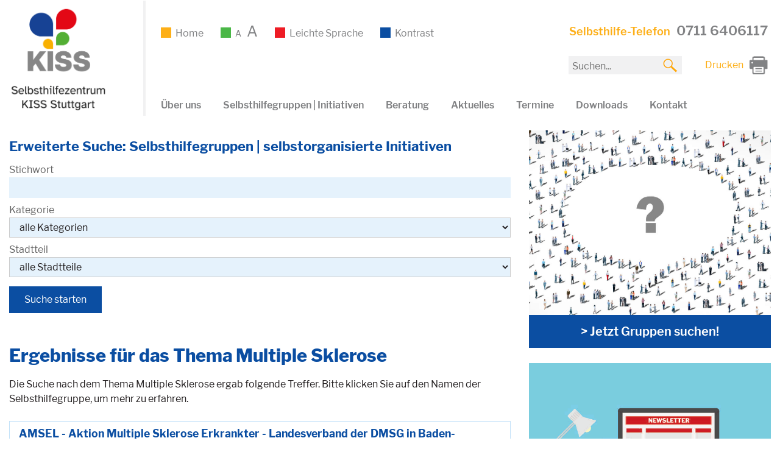

--- FILE ---
content_type: text/html; charset=UTF-8
request_url: https://www.kiss-stuttgart.de/selbsthilfegruppen-initiativen/themen/multiple-sklerose/
body_size: 12889
content:
<!DOCTYPE html>
<html lang="de">
<head>
<meta charset="UTF-8">
<meta name="viewport" content="width=device-width, initial-scale=1">
<link rel="profile" href="http://gmpg.org/xfn/11">
<link rel="pingback" href="https://www.kiss-stuttgart.de/xmlrpc.php">

<meta name='robots' content='index, max-image-preview:large, index,follow' />
<title>Selbsthilfegruppen Thema Multiple Sklerose | Stuttgart</title><meta name="description" content="Selbstgruppen zum Thema Multiple Sklerose in Stuttgart. Ein Service von KISS Stuttgart.">
	<!-- This site is optimized with the Yoast SEO plugin v26.7 - https://yoast.com/wordpress/plugins/seo/ -->
	<title>Seite wurde nicht gefunden. - KISS Stuttgart</title>
	<meta property="og:locale" content="de_DE" />
	<meta property="og:title" content="Seite wurde nicht gefunden. - KISS Stuttgart" />
	<meta property="og:site_name" content="KISS Stuttgart" />
	<script type="application/ld+json" class="yoast-schema-graph">{"@context":"https://schema.org","@graph":[{"@type":"WebSite","@id":"https://www.kiss-stuttgart.de/#website","url":"https://www.kiss-stuttgart.de/","name":"KISS Stuttgart","description":"Selbsthilfezentrum","potentialAction":[{"@type":"SearchAction","target":{"@type":"EntryPoint","urlTemplate":"https://www.kiss-stuttgart.de/?s={search_term_string}"},"query-input":{"@type":"PropertyValueSpecification","valueRequired":true,"valueName":"search_term_string"}}],"inLanguage":"de"}]}</script>
	<!-- / Yoast SEO plugin. -->


<link rel="alternate" type="application/rss+xml" title="KISS Stuttgart &raquo; Feed" href="https://www.kiss-stuttgart.de/feed/" />
<link rel="alternate" type="application/rss+xml" title="KISS Stuttgart &raquo; Kommentar-Feed" href="https://www.kiss-stuttgart.de/comments/feed/" />
<style id='wp-img-auto-sizes-contain-inline-css' type='text/css'>
img:is([sizes=auto i],[sizes^="auto," i]){contain-intrinsic-size:3000px 1500px}
/*# sourceURL=wp-img-auto-sizes-contain-inline-css */
</style>
<link rel='stylesheet' id='layerslider-css' href='https://www.kiss-stuttgart.de/wp-content/plugins/LayerSlider/assets/static/layerslider/css/layerslider.css?ver=8.1.2' type='text/css' media='all' />
<style id='wp-emoji-styles-inline-css' type='text/css'>

	img.wp-smiley, img.emoji {
		display: inline !important;
		border: none !important;
		box-shadow: none !important;
		height: 1em !important;
		width: 1em !important;
		margin: 0 0.07em !important;
		vertical-align: -0.1em !important;
		background: none !important;
		padding: 0 !important;
	}
/*# sourceURL=wp-emoji-styles-inline-css */
</style>
<style id='wp-block-library-inline-css' type='text/css'>
:root{--wp-block-synced-color:#7a00df;--wp-block-synced-color--rgb:122,0,223;--wp-bound-block-color:var(--wp-block-synced-color);--wp-editor-canvas-background:#ddd;--wp-admin-theme-color:#007cba;--wp-admin-theme-color--rgb:0,124,186;--wp-admin-theme-color-darker-10:#006ba1;--wp-admin-theme-color-darker-10--rgb:0,107,160.5;--wp-admin-theme-color-darker-20:#005a87;--wp-admin-theme-color-darker-20--rgb:0,90,135;--wp-admin-border-width-focus:2px}@media (min-resolution:192dpi){:root{--wp-admin-border-width-focus:1.5px}}.wp-element-button{cursor:pointer}:root .has-very-light-gray-background-color{background-color:#eee}:root .has-very-dark-gray-background-color{background-color:#313131}:root .has-very-light-gray-color{color:#eee}:root .has-very-dark-gray-color{color:#313131}:root .has-vivid-green-cyan-to-vivid-cyan-blue-gradient-background{background:linear-gradient(135deg,#00d084,#0693e3)}:root .has-purple-crush-gradient-background{background:linear-gradient(135deg,#34e2e4,#4721fb 50%,#ab1dfe)}:root .has-hazy-dawn-gradient-background{background:linear-gradient(135deg,#faaca8,#dad0ec)}:root .has-subdued-olive-gradient-background{background:linear-gradient(135deg,#fafae1,#67a671)}:root .has-atomic-cream-gradient-background{background:linear-gradient(135deg,#fdd79a,#004a59)}:root .has-nightshade-gradient-background{background:linear-gradient(135deg,#330968,#31cdcf)}:root .has-midnight-gradient-background{background:linear-gradient(135deg,#020381,#2874fc)}:root{--wp--preset--font-size--normal:16px;--wp--preset--font-size--huge:42px}.has-regular-font-size{font-size:1em}.has-larger-font-size{font-size:2.625em}.has-normal-font-size{font-size:var(--wp--preset--font-size--normal)}.has-huge-font-size{font-size:var(--wp--preset--font-size--huge)}.has-text-align-center{text-align:center}.has-text-align-left{text-align:left}.has-text-align-right{text-align:right}.has-fit-text{white-space:nowrap!important}#end-resizable-editor-section{display:none}.aligncenter{clear:both}.items-justified-left{justify-content:flex-start}.items-justified-center{justify-content:center}.items-justified-right{justify-content:flex-end}.items-justified-space-between{justify-content:space-between}.screen-reader-text{border:0;clip-path:inset(50%);height:1px;margin:-1px;overflow:hidden;padding:0;position:absolute;width:1px;word-wrap:normal!important}.screen-reader-text:focus{background-color:#ddd;clip-path:none;color:#444;display:block;font-size:1em;height:auto;left:5px;line-height:normal;padding:15px 23px 14px;text-decoration:none;top:5px;width:auto;z-index:100000}html :where(.has-border-color){border-style:solid}html :where([style*=border-top-color]){border-top-style:solid}html :where([style*=border-right-color]){border-right-style:solid}html :where([style*=border-bottom-color]){border-bottom-style:solid}html :where([style*=border-left-color]){border-left-style:solid}html :where([style*=border-width]){border-style:solid}html :where([style*=border-top-width]){border-top-style:solid}html :where([style*=border-right-width]){border-right-style:solid}html :where([style*=border-bottom-width]){border-bottom-style:solid}html :where([style*=border-left-width]){border-left-style:solid}html :where(img[class*=wp-image-]){height:auto;max-width:100%}:where(figure){margin:0 0 1em}html :where(.is-position-sticky){--wp-admin--admin-bar--position-offset:var(--wp-admin--admin-bar--height,0px)}@media screen and (max-width:600px){html :where(.is-position-sticky){--wp-admin--admin-bar--position-offset:0px}}

/*# sourceURL=wp-block-library-inline-css */
</style><style id='global-styles-inline-css' type='text/css'>
:root{--wp--preset--aspect-ratio--square: 1;--wp--preset--aspect-ratio--4-3: 4/3;--wp--preset--aspect-ratio--3-4: 3/4;--wp--preset--aspect-ratio--3-2: 3/2;--wp--preset--aspect-ratio--2-3: 2/3;--wp--preset--aspect-ratio--16-9: 16/9;--wp--preset--aspect-ratio--9-16: 9/16;--wp--preset--color--black: #000000;--wp--preset--color--cyan-bluish-gray: #abb8c3;--wp--preset--color--white: #ffffff;--wp--preset--color--pale-pink: #f78da7;--wp--preset--color--vivid-red: #cf2e2e;--wp--preset--color--luminous-vivid-orange: #ff6900;--wp--preset--color--luminous-vivid-amber: #fcb900;--wp--preset--color--light-green-cyan: #7bdcb5;--wp--preset--color--vivid-green-cyan: #00d084;--wp--preset--color--pale-cyan-blue: #8ed1fc;--wp--preset--color--vivid-cyan-blue: #0693e3;--wp--preset--color--vivid-purple: #9b51e0;--wp--preset--gradient--vivid-cyan-blue-to-vivid-purple: linear-gradient(135deg,rgb(6,147,227) 0%,rgb(155,81,224) 100%);--wp--preset--gradient--light-green-cyan-to-vivid-green-cyan: linear-gradient(135deg,rgb(122,220,180) 0%,rgb(0,208,130) 100%);--wp--preset--gradient--luminous-vivid-amber-to-luminous-vivid-orange: linear-gradient(135deg,rgb(252,185,0) 0%,rgb(255,105,0) 100%);--wp--preset--gradient--luminous-vivid-orange-to-vivid-red: linear-gradient(135deg,rgb(255,105,0) 0%,rgb(207,46,46) 100%);--wp--preset--gradient--very-light-gray-to-cyan-bluish-gray: linear-gradient(135deg,rgb(238,238,238) 0%,rgb(169,184,195) 100%);--wp--preset--gradient--cool-to-warm-spectrum: linear-gradient(135deg,rgb(74,234,220) 0%,rgb(151,120,209) 20%,rgb(207,42,186) 40%,rgb(238,44,130) 60%,rgb(251,105,98) 80%,rgb(254,248,76) 100%);--wp--preset--gradient--blush-light-purple: linear-gradient(135deg,rgb(255,206,236) 0%,rgb(152,150,240) 100%);--wp--preset--gradient--blush-bordeaux: linear-gradient(135deg,rgb(254,205,165) 0%,rgb(254,45,45) 50%,rgb(107,0,62) 100%);--wp--preset--gradient--luminous-dusk: linear-gradient(135deg,rgb(255,203,112) 0%,rgb(199,81,192) 50%,rgb(65,88,208) 100%);--wp--preset--gradient--pale-ocean: linear-gradient(135deg,rgb(255,245,203) 0%,rgb(182,227,212) 50%,rgb(51,167,181) 100%);--wp--preset--gradient--electric-grass: linear-gradient(135deg,rgb(202,248,128) 0%,rgb(113,206,126) 100%);--wp--preset--gradient--midnight: linear-gradient(135deg,rgb(2,3,129) 0%,rgb(40,116,252) 100%);--wp--preset--font-size--small: 13px;--wp--preset--font-size--medium: 20px;--wp--preset--font-size--large: 36px;--wp--preset--font-size--x-large: 42px;--wp--preset--spacing--20: 0.44rem;--wp--preset--spacing--30: 0.67rem;--wp--preset--spacing--40: 1rem;--wp--preset--spacing--50: 1.5rem;--wp--preset--spacing--60: 2.25rem;--wp--preset--spacing--70: 3.38rem;--wp--preset--spacing--80: 5.06rem;--wp--preset--shadow--natural: 6px 6px 9px rgba(0, 0, 0, 0.2);--wp--preset--shadow--deep: 12px 12px 50px rgba(0, 0, 0, 0.4);--wp--preset--shadow--sharp: 6px 6px 0px rgba(0, 0, 0, 0.2);--wp--preset--shadow--outlined: 6px 6px 0px -3px rgb(255, 255, 255), 6px 6px rgb(0, 0, 0);--wp--preset--shadow--crisp: 6px 6px 0px rgb(0, 0, 0);}:where(.is-layout-flex){gap: 0.5em;}:where(.is-layout-grid){gap: 0.5em;}body .is-layout-flex{display: flex;}.is-layout-flex{flex-wrap: wrap;align-items: center;}.is-layout-flex > :is(*, div){margin: 0;}body .is-layout-grid{display: grid;}.is-layout-grid > :is(*, div){margin: 0;}:where(.wp-block-columns.is-layout-flex){gap: 2em;}:where(.wp-block-columns.is-layout-grid){gap: 2em;}:where(.wp-block-post-template.is-layout-flex){gap: 1.25em;}:where(.wp-block-post-template.is-layout-grid){gap: 1.25em;}.has-black-color{color: var(--wp--preset--color--black) !important;}.has-cyan-bluish-gray-color{color: var(--wp--preset--color--cyan-bluish-gray) !important;}.has-white-color{color: var(--wp--preset--color--white) !important;}.has-pale-pink-color{color: var(--wp--preset--color--pale-pink) !important;}.has-vivid-red-color{color: var(--wp--preset--color--vivid-red) !important;}.has-luminous-vivid-orange-color{color: var(--wp--preset--color--luminous-vivid-orange) !important;}.has-luminous-vivid-amber-color{color: var(--wp--preset--color--luminous-vivid-amber) !important;}.has-light-green-cyan-color{color: var(--wp--preset--color--light-green-cyan) !important;}.has-vivid-green-cyan-color{color: var(--wp--preset--color--vivid-green-cyan) !important;}.has-pale-cyan-blue-color{color: var(--wp--preset--color--pale-cyan-blue) !important;}.has-vivid-cyan-blue-color{color: var(--wp--preset--color--vivid-cyan-blue) !important;}.has-vivid-purple-color{color: var(--wp--preset--color--vivid-purple) !important;}.has-black-background-color{background-color: var(--wp--preset--color--black) !important;}.has-cyan-bluish-gray-background-color{background-color: var(--wp--preset--color--cyan-bluish-gray) !important;}.has-white-background-color{background-color: var(--wp--preset--color--white) !important;}.has-pale-pink-background-color{background-color: var(--wp--preset--color--pale-pink) !important;}.has-vivid-red-background-color{background-color: var(--wp--preset--color--vivid-red) !important;}.has-luminous-vivid-orange-background-color{background-color: var(--wp--preset--color--luminous-vivid-orange) !important;}.has-luminous-vivid-amber-background-color{background-color: var(--wp--preset--color--luminous-vivid-amber) !important;}.has-light-green-cyan-background-color{background-color: var(--wp--preset--color--light-green-cyan) !important;}.has-vivid-green-cyan-background-color{background-color: var(--wp--preset--color--vivid-green-cyan) !important;}.has-pale-cyan-blue-background-color{background-color: var(--wp--preset--color--pale-cyan-blue) !important;}.has-vivid-cyan-blue-background-color{background-color: var(--wp--preset--color--vivid-cyan-blue) !important;}.has-vivid-purple-background-color{background-color: var(--wp--preset--color--vivid-purple) !important;}.has-black-border-color{border-color: var(--wp--preset--color--black) !important;}.has-cyan-bluish-gray-border-color{border-color: var(--wp--preset--color--cyan-bluish-gray) !important;}.has-white-border-color{border-color: var(--wp--preset--color--white) !important;}.has-pale-pink-border-color{border-color: var(--wp--preset--color--pale-pink) !important;}.has-vivid-red-border-color{border-color: var(--wp--preset--color--vivid-red) !important;}.has-luminous-vivid-orange-border-color{border-color: var(--wp--preset--color--luminous-vivid-orange) !important;}.has-luminous-vivid-amber-border-color{border-color: var(--wp--preset--color--luminous-vivid-amber) !important;}.has-light-green-cyan-border-color{border-color: var(--wp--preset--color--light-green-cyan) !important;}.has-vivid-green-cyan-border-color{border-color: var(--wp--preset--color--vivid-green-cyan) !important;}.has-pale-cyan-blue-border-color{border-color: var(--wp--preset--color--pale-cyan-blue) !important;}.has-vivid-cyan-blue-border-color{border-color: var(--wp--preset--color--vivid-cyan-blue) !important;}.has-vivid-purple-border-color{border-color: var(--wp--preset--color--vivid-purple) !important;}.has-vivid-cyan-blue-to-vivid-purple-gradient-background{background: var(--wp--preset--gradient--vivid-cyan-blue-to-vivid-purple) !important;}.has-light-green-cyan-to-vivid-green-cyan-gradient-background{background: var(--wp--preset--gradient--light-green-cyan-to-vivid-green-cyan) !important;}.has-luminous-vivid-amber-to-luminous-vivid-orange-gradient-background{background: var(--wp--preset--gradient--luminous-vivid-amber-to-luminous-vivid-orange) !important;}.has-luminous-vivid-orange-to-vivid-red-gradient-background{background: var(--wp--preset--gradient--luminous-vivid-orange-to-vivid-red) !important;}.has-very-light-gray-to-cyan-bluish-gray-gradient-background{background: var(--wp--preset--gradient--very-light-gray-to-cyan-bluish-gray) !important;}.has-cool-to-warm-spectrum-gradient-background{background: var(--wp--preset--gradient--cool-to-warm-spectrum) !important;}.has-blush-light-purple-gradient-background{background: var(--wp--preset--gradient--blush-light-purple) !important;}.has-blush-bordeaux-gradient-background{background: var(--wp--preset--gradient--blush-bordeaux) !important;}.has-luminous-dusk-gradient-background{background: var(--wp--preset--gradient--luminous-dusk) !important;}.has-pale-ocean-gradient-background{background: var(--wp--preset--gradient--pale-ocean) !important;}.has-electric-grass-gradient-background{background: var(--wp--preset--gradient--electric-grass) !important;}.has-midnight-gradient-background{background: var(--wp--preset--gradient--midnight) !important;}.has-small-font-size{font-size: var(--wp--preset--font-size--small) !important;}.has-medium-font-size{font-size: var(--wp--preset--font-size--medium) !important;}.has-large-font-size{font-size: var(--wp--preset--font-size--large) !important;}.has-x-large-font-size{font-size: var(--wp--preset--font-size--x-large) !important;}
/*# sourceURL=global-styles-inline-css */
</style>

<style id='classic-theme-styles-inline-css' type='text/css'>
/*! This file is auto-generated */
.wp-block-button__link{color:#fff;background-color:#32373c;border-radius:9999px;box-shadow:none;text-decoration:none;padding:calc(.667em + 2px) calc(1.333em + 2px);font-size:1.125em}.wp-block-file__button{background:#32373c;color:#fff;text-decoration:none}
/*# sourceURL=/wp-includes/css/classic-themes.min.css */
</style>
<link rel='stylesheet' id='cleverreach_style-css' href='https://www.kiss-stuttgart.de/wp-content/plugins/cleverreach/resources/css/frontend.css?ver=6.9' type='text/css' media='all' />
<link rel='stylesheet' id='contact-form-7-css' href='https://www.kiss-stuttgart.de/wp-content/plugins/contact-form-7/includes/css/styles.css?ver=6.1.4' type='text/css' media='all' />
<link rel='stylesheet' id='wpa-style-css' href='https://www.kiss-stuttgart.de/wp-content/plugins/wp-accessibility/css/wpa-style.css?ver=2.2.6' type='text/css' media='all' />
<style id='wpa-style-inline-css' type='text/css'>
:root { --admin-bar-top : 7px; }
/*# sourceURL=wpa-style-inline-css */
</style>
<link rel='stylesheet' id='mb-netzwerk-style-css' href='https://www.kiss-stuttgart.de/wp-content/themes/mb-netzwerk/style.css?ver=6.9' type='text/css' media='all' />
<script type="text/javascript" src="https://www.kiss-stuttgart.de/wp-includes/js/jquery/jquery.min.js?ver=3.7.1" id="jquery-core-js"></script>
<script type="text/javascript" src="https://www.kiss-stuttgart.de/wp-includes/js/jquery/jquery-migrate.min.js?ver=3.4.1" id="jquery-migrate-js"></script>
<script type="text/javascript" id="layerslider-utils-js-extra">
/* <![CDATA[ */
var LS_Meta = {"v":"8.1.2","fixGSAP":"1"};
//# sourceURL=layerslider-utils-js-extra
/* ]]> */
</script>
<script type="text/javascript" src="https://www.kiss-stuttgart.de/wp-content/plugins/LayerSlider/assets/static/layerslider/js/layerslider.utils.js?ver=8.1.2" id="layerslider-utils-js"></script>
<script type="text/javascript" src="https://www.kiss-stuttgart.de/wp-content/plugins/LayerSlider/assets/static/layerslider/js/layerslider.kreaturamedia.jquery.js?ver=8.1.2" id="layerslider-js"></script>
<script type="text/javascript" src="https://www.kiss-stuttgart.de/wp-content/plugins/LayerSlider/assets/static/layerslider/js/layerslider.transitions.js?ver=8.1.2" id="layerslider-transitions-js"></script>
<script type="text/javascript" src="https://www.kiss-stuttgart.de/wp-includes/js/jquery/ui/core.min.js?ver=1.13.3" id="jquery-ui-core-js"></script>
<script type="text/javascript" src="https://www.kiss-stuttgart.de/wp-includes/js/jquery/ui/mouse.min.js?ver=1.13.3" id="jquery-ui-mouse-js"></script>
<script type="text/javascript" src="https://www.kiss-stuttgart.de/wp-includes/js/jquery/ui/sortable.min.js?ver=1.13.3" id="jquery-ui-sortable-js"></script>
<script type="text/javascript" src="https://www.kiss-stuttgart.de/wp-includes/js/jquery/ui/datepicker.min.js?ver=1.13.3" id="jquery-ui-datepicker-js"></script>
<script type="text/javascript" id="jquery-ui-datepicker-js-after">
/* <![CDATA[ */
jQuery(function(jQuery){jQuery.datepicker.setDefaults({"closeText":"Schlie\u00dfen","currentText":"Heute","monthNames":["Januar","Februar","M\u00e4rz","April","Mai","Juni","Juli","August","September","Oktober","November","Dezember"],"monthNamesShort":["Jan.","Feb.","M\u00e4rz","Apr.","Mai","Juni","Juli","Aug.","Sep.","Okt.","Nov.","Dez."],"nextText":"Weiter","prevText":"Zur\u00fcck","dayNames":["Sonntag","Montag","Dienstag","Mittwoch","Donnerstag","Freitag","Samstag"],"dayNamesShort":["So.","Mo.","Di.","Mi.","Do.","Fr.","Sa."],"dayNamesMin":["S","M","D","M","D","F","S"],"dateFormat":"d. MM yy","firstDay":1,"isRTL":false});});
//# sourceURL=jquery-ui-datepicker-js-after
/* ]]> */
</script>
<script type="text/javascript" src="https://www.kiss-stuttgart.de/wp-includes/js/jquery/ui/resizable.min.js?ver=1.13.3" id="jquery-ui-resizable-js"></script>
<script type="text/javascript" src="https://www.kiss-stuttgart.de/wp-includes/js/jquery/ui/draggable.min.js?ver=1.13.3" id="jquery-ui-draggable-js"></script>
<script type="text/javascript" src="https://www.kiss-stuttgart.de/wp-includes/js/jquery/ui/controlgroup.min.js?ver=1.13.3" id="jquery-ui-controlgroup-js"></script>
<script type="text/javascript" src="https://www.kiss-stuttgart.de/wp-includes/js/jquery/ui/checkboxradio.min.js?ver=1.13.3" id="jquery-ui-checkboxradio-js"></script>
<script type="text/javascript" src="https://www.kiss-stuttgart.de/wp-includes/js/jquery/ui/button.min.js?ver=1.13.3" id="jquery-ui-button-js"></script>
<script type="text/javascript" src="https://www.kiss-stuttgart.de/wp-includes/js/jquery/ui/dialog.min.js?ver=1.13.3" id="jquery-ui-dialog-js"></script>
<script type="text/javascript" id="events-manager-js-extra">
/* <![CDATA[ */
var EM = {"ajaxurl":"https://www.kiss-stuttgart.de/wp-admin/admin-ajax.php","locationajaxurl":"https://www.kiss-stuttgart.de/wp-admin/admin-ajax.php?action=locations_search","firstDay":"1","locale":"de","dateFormat":"yy-mm-dd","ui_css":"https://www.kiss-stuttgart.de/wp-content/plugins/events-manager/includes/css/jquery-ui/build.min.css","show24hours":"1","is_ssl":"1","autocomplete_limit":"10","calendar":{"breakpoints":{"small":560,"medium":908,"large":false},"month_format":"M Y"},"phone":"","datepicker":{"format":"d.m.Y","locale":"de"},"search":{"breakpoints":{"small":650,"medium":850,"full":false}},"url":"https://www.kiss-stuttgart.de/wp-content/plugins/events-manager","assets":{"input.em-uploader":{"js":{"em-uploader":{"url":"https://www.kiss-stuttgart.de/wp-content/plugins/events-manager/includes/js/em-uploader.js?v=7.2.3.1","event":"em_uploader_ready"}}},".em-event-editor":{"js":{"event-editor":{"url":"https://www.kiss-stuttgart.de/wp-content/plugins/events-manager/includes/js/events-manager-event-editor.js?v=7.2.3.1","event":"em_event_editor_ready"}},"css":{"event-editor":"https://www.kiss-stuttgart.de/wp-content/plugins/events-manager/includes/css/events-manager-event-editor.min.css?v=7.2.3.1"}},".em-recurrence-sets, .em-timezone":{"js":{"luxon":{"url":"luxon/luxon.js?v=7.2.3.1","event":"em_luxon_ready"}}},".em-booking-form, #em-booking-form, .em-booking-recurring, .em-event-booking-form":{"js":{"em-bookings":{"url":"https://www.kiss-stuttgart.de/wp-content/plugins/events-manager/includes/js/bookingsform.js?v=7.2.3.1","event":"em_booking_form_js_loaded"},"em-coupons":{"url":"https://www.kiss-stuttgart.de/wp-content/plugins/events-manager-pro/add-ons/coupons/coupons.js?v=3.7.2.3","requires":"em-bookings"}},"css":{"em-coupons":"https://www.kiss-stuttgart.de/wp-content/plugins/events-manager-pro/add-ons/coupons/coupons.min.css?v=3.7.2.3"}},"#em-opt-archetypes":{"js":{"archetypes":"https://www.kiss-stuttgart.de/wp-content/plugins/events-manager/includes/js/admin-archetype-editor.js?v=7.2.3.1","archetypes_ms":"https://www.kiss-stuttgart.de/wp-content/plugins/events-manager/includes/js/admin-archetypes.js?v=7.2.3.1","qs":"qs/qs.js?v=7.2.3.1"}},".em-cart-coupons-form":{"js":{"em-coupons-cart":{"url":"https://www.kiss-stuttgart.de/wp-content/plugins/events-manager-pro/add-ons/coupons/coupons-cart.js?v=3.7.2.3","event":"em_timepicker_ready"}},"css":{"em-coupons":"https://www.kiss-stuttgart.de/wp-content/plugins/events-manager-pro/add-ons/coupons/coupons.min.css?v=3.7.2.3"}}},"cached":"","bookingInProgress":"Bitte warte, w\u00e4hrend die Buchung abgeschickt wird.","tickets_save":"Ticket speichern","bookingajaxurl":"https://www.kiss-stuttgart.de/wp-admin/admin-ajax.php","bookings_export_save":"Buchungen exportieren","bookings_settings_save":"Einstellungen speichern","booking_delete":"Bist du dir sicher, dass du es l\u00f6schen m\u00f6chtest?","booking_offset":"30","bookings":{"submit_button":{"text":{"default":"Anmeldung abschicken","free":"Anmeldung abschicken","payment":"Anmeldung abschicken","processing":"Processing ..."}},"update_listener":""},"bb_full":"Ausgebucht","bb_book":"Jetzt anmelden","bb_booking":"Buche ...","bb_booked":"Anmeldung Abgesendet","bb_error":"Anmeldung Fehler. Nochmal versuchen?","bb_cancel":"Stornieren","bb_canceling":"Stornieren...","bb_cancelled":"Abgesagt","bb_cancel_error":"Stornierung Fehler. Nochmal versuchen?","txt_search":"Suche","txt_searching":"Suche...","txt_loading":"Wird geladen\u00a0\u2026","cache":"","api_nonce":"300a1a1f0b","attendance_api_url":"https://www.kiss-stuttgart.de/wp-json/events-manager/v1/attendance"};
//# sourceURL=events-manager-js-extra
/* ]]> */
</script>
<script type="text/javascript" src="https://www.kiss-stuttgart.de/wp-content/plugins/events-manager/includes/js/events-manager.js?ver=7.2.3.1" id="events-manager-js"></script>
<script type="text/javascript" src="https://www.kiss-stuttgart.de/wp-content/plugins/events-manager/includes/external/flatpickr/l10n/de.js?ver=7.2.3.1" id="em-flatpickr-localization-js"></script>
<script type="text/javascript" src="https://www.kiss-stuttgart.de/wp-content/plugins/events-manager-pro/includes/js/events-manager-pro.js?ver=3.7.2.3" id="events-manager-pro-js"></script>
<script></script><meta name="generator" content="Powered by LayerSlider 8.1.2 - Build Heros, Sliders, and Popups. Create Animations and Beautiful, Rich Web Content as Easy as Never Before on WordPress." />
<!-- LayerSlider updates and docs at: https://layerslider.com -->
<link rel="https://api.w.org/" href="https://www.kiss-stuttgart.de/wp-json/" /><link rel="EditURI" type="application/rsd+xml" title="RSD" href="https://www.kiss-stuttgart.de/xmlrpc.php?rsd" />
<meta name="generator" content="WordPress 6.9" />
<meta name="generator" content="Powered by WPBakery Page Builder - drag and drop page builder for WordPress."/>
	<style type="text/css">
			.site-title,
		.site-description {
			position: absolute;
			clip: rect(1px, 1px, 1px, 1px);
		}
		</style>
	<link rel="icon" href="https://www.kiss-stuttgart.de/wp-content/uploads/2017/04/favicon.png" sizes="32x32" />
<link rel="icon" href="https://www.kiss-stuttgart.de/wp-content/uploads/2017/04/favicon.png" sizes="192x192" />
<link rel="apple-touch-icon" href="https://www.kiss-stuttgart.de/wp-content/uploads/2017/04/favicon.png" />
<meta name="msapplication-TileImage" content="https://www.kiss-stuttgart.de/wp-content/uploads/2017/04/favicon.png" />
<noscript><style> .wpb_animate_when_almost_visible { opacity: 1; }</style></noscript><script>
	jQuery(document).ready(function($) {
		
		$(window).resize(function(){
			var browser_width = $(window).width();
			if(browser_width < 810) {
				$('#logoImg').attr('src', 'https://www.kiss-stuttgart.de/wp-content/themes/mb-netzwerk/images/logo-small-neu.png');
			}
					});
		var browser_width = $(window).width();
		if(browser_width < 810) {
			$('#logoImg').attr('src', 'https://www.kiss-stuttgart.de/wp-content/themes/mb-netzwerk/images/logo-small-neu.png');
		}
				
		if(browser_width > 810) {
			var cur = $('.current_page_item a').html();
			$('<span class="bread">'+cur+'</span>').insertAfter('li.current_page_ancestor a:eq(0)');
		}
		
				
		$('select#barrierefrei').on('change', function() {
			var val = this.value;
			if(val == 0) {
				window.location.href = 'https://www.kiss-stuttgart.de/wir-sind-das-selbsthilfezentrum-kiss-stuttgart/?schr=2';
			}
			if(val == 1) {
				window.location.href = 'https://www.kiss-stuttgart.de/leichte-sprache/';
			}
			if(val == 2) {
				window.location.href = 'https://www.kiss-stuttgart.de/wir-sind-das-selbsthilfezentrum-kiss-stuttgart/?kontrast=2';
			}
			if(val == 3) {
				window.location.href = 'https://www.kiss-stuttgart.de/wir-sind-das-selbsthilfezentrum-kiss-stuttgart/?schr=1';
			}
			if(val == 4) {
				window.location.href = 'https://www.kiss-stuttgart.de/wir-sind-das-selbsthilfezentrum-kiss-stuttgart/?kontrast=1';
			}
		})
        
        
        
		
	});
 </script> 
 <script src="//f1-eu.readspeaker.com/script/8975/ReadSpeaker.js?pids=embhl"></script>
	<!-- Matomo -->
	<script type="text/javascript">
	  var _paq = window._paq || [];
	  /* tracker methods like "setCustomDimension" should be called before "trackPageView" */
	  _paq.push(['disableCookies']);
	  _paq.push(['trackPageView']);
	  _paq.push(['enableLinkTracking']);
	  (function() {
		var u="//matomo.kiss-stuttgart.de/";
		_paq.push(['setTrackerUrl', u+'matomo.php']);
		_paq.push(['setSiteId', '1']);
		var d=document, g=d.createElement('script'), s=d.getElementsByTagName('script')[0];
		g.type='text/javascript'; g.async=true; g.defer=true; g.src=u+'matomo.js'; s.parentNode.insertBefore(g,s);
	  })();
	</script>
	<!-- End Matomo Code -->
	<link rel="preload" href="/wp-content/themes/mb-netzwerk/fonts/libre-franklin-v2-latin-regular.woff2" as="font" type="font/woff2" crossorigin>
	<link rel="preload" href="/wp-content/themes/mb-netzwerk/fonts/libre-franklin-v2-latin-600.woff2" as="font" type="font/woff2" crossorigin>
	<link rel="preload" href="/wp-content/themes/mb-netzwerk/fonts/libre-franklin-v2-latin-800.woff2" as="font" type="font/woff2" crossorigin>
	<link rel="preload" href="/wp-content/themes/mb-netzwerk/fonts/LibreFranklin-Bold.woff2" as="font" type="font/woff2" crossorigin>
	
</head>

<body class="error404 wp-theme-mb-netzwerk wpa-excerpt group-blog hfeed wpb-js-composer js-comp-ver-8.7.2 vc_responsive">

<div id="page" class="site">
	
	<ul class="skipLinks">
		<li><a class="hiddenEle" href="#site-navigation">Zur Navigation</a></li>
		<li><a class="hiddenEle" href="#content">Zum Inhalt</a></li>
	</ul>
		
	<header id="masthead" class="site-header" role="banner">
		<div class="header-left">
        	<div id="logo">
            	<a class="home" href="https://www.kiss-stuttgart.de/" aria-label="zur Startseite">
					<img id="logoImg" src="https://www.kiss-stuttgart.de/wp-content/themes/mb-netzwerk/images/logo-neu.png" alt="Logo Selbsthilfezentrum KISS Stuttgart" width="186" height="143">
                </a>
            </div>
			
		</div>
        <div class="header-right-cont">
            <div class="header-middle">
               	<nav role="navigation" aria-label="Einstellungen Barrierefreiheit">
					<ul class="header-settings">
						<li class="vorlesen">
							<a href="https://www.kiss-stuttgart.de" aria-label="Zur Startseite">
								Home
							</a>
						</li>
						<li class="schrift">
							<a href="https://www.kiss-stuttgart.de/wir-sind-das-selbsthilfezentrum-kiss-stuttgart/?schr=1" aria-label="Schrift verkleinern">		<span class="a1">A</span>
							</a> &nbsp;
							<a href="https://www.kiss-stuttgart.de/wir-sind-das-selbsthilfezentrum-kiss-stuttgart/?schr=2" aria-label="Schrift vergrößern">		<span class="a3">A</span>
							</a>
						</li>
						<li class="sprache">
							<a href="https://www.kiss-stuttgart.de/leichte-sprache/" aria-label="Leichte Sprache">
								Leichte Sprache
							</a>
						</li>
						<li class="kontrast">
							<a href="https://www.kiss-stuttgart.de/wir-sind-das-selbsthilfezentrum-kiss-stuttgart/?kontrast=1" aria-label="Kontrast erhöhen">
								Kontrast
							</a>
						</li>
					</ul>
				</nav>
            </div>
            <div class="header-right">
                <div class="tel-cont">
                    <span class="tel-text">Selbsthilfe-Telefon</span> <span class="tel-nummer">0711 6406117</span>
                </div>
                <div class="barSelect" id="barSelect">
                	<label for="barrierefrei">Wähle Barriere-Freiheit Optionen</label>
                	<select name="barrierefrei" id="barrierefrei">
						<option disabled selected hidden>Barriere-Freiheit</option>
													<option value="0">Schrift vergrößern</option>
												<option value="1">Leichte Sprache</option>
													<option value="4">Kontrast</option>
											</select>
				</div>
                <div class="drucken">
                						<a target="_blank" href="https://www.kiss-stuttgart.de/selbsthilfegruppen-initiativen/themen/multiple-sklerose/?druck=1"><span class="drtext">Drucken</span></a>
                </div>
                <div id="suche" class="suchfeld" role="search"><form role="search" method="get" class="search-form" action="https://www.kiss-stuttgart.de/">
	<label for="suchfeld">Suchen auf kiss-stuttgart.de</label>
	<input id="suchfeld" type="text" class="search-field" placeholder="Suchen..." value="" name="s" />
	<input type="image" src="https://www.kiss-stuttgart.de/wp-content/themes/mb-netzwerk/images/suche.png" class="search-submit" alt="Suche starten" title="Suche starten" />
</form></div>
            </div>
         
            <nav id="site-navigation" class="main-navigation" role="navigation">
				<button class="menu-toggle" aria-controls="primary-menu" aria-expanded="false" aria-label="Button Hauptmenu">MENÜ </button>
				<div class="menu-hauptmenue-container"><ul id="primary-menu" class="menu"><li id="menu-item-878" class="menu-item menu-item-type-post_type menu-item-object-page menu-item-has-children menu-item-878"><a href="https://www.kiss-stuttgart.de/ueber-uns/">Über uns</a>
<ul class="sub-menu">
	<li id="menu-item-418" class="menu-item menu-item-type-post_type menu-item-object-page menu-item-418"><a href="https://www.kiss-stuttgart.de/ueber-uns/was-wir-tun/">Was wir tun</a></li>
	<li id="menu-item-408" class="menu-item menu-item-type-post_type menu-item-object-page menu-item-408"><a href="https://www.kiss-stuttgart.de/ueber-uns/philosophie/">Philosophie</a></li>
	<li id="menu-item-416" class="menu-item menu-item-type-post_type menu-item-object-page menu-item-416"><a href="https://www.kiss-stuttgart.de/ueber-uns/projekte/">Projekte</a></li>
	<li id="menu-item-468" class="menu-item menu-item-type-post_type menu-item-object-page menu-item-468"><a href="https://www.kiss-stuttgart.de/ueber-uns/team/">Team</a></li>
	<li id="menu-item-454" class="menu-item menu-item-type-post_type menu-item-object-page menu-item-454"><a href="https://www.kiss-stuttgart.de/ueber-uns/traeger/">Träger</a></li>
	<li id="menu-item-465" class="menu-item menu-item-type-post_type menu-item-object-page menu-item-465"><a href="https://www.kiss-stuttgart.de/ueber-uns/raeume/">Räume</a></li>
	<li id="menu-item-459" class="menu-item menu-item-type-post_type menu-item-object-page menu-item-459"><a href="https://www.kiss-stuttgart.de/ueber-uns/spenden/">Spenden</a></li>
</ul>
</li>
<li id="menu-item-606" class="menu-item menu-item-type-post_type menu-item-object-page menu-item-606"><a href="https://www.kiss-stuttgart.de/selbsthilfegruppen-initiativen/">Selbsthilfegruppen | Initiativen</a></li>
<li id="menu-item-885" class="menu-item menu-item-type-post_type menu-item-object-page menu-item-has-children menu-item-885"><a href="https://www.kiss-stuttgart.de/beratung/">Beratung</a>
<ul class="sub-menu">
	<li id="menu-item-541" class="menu-item menu-item-type-post_type menu-item-object-page menu-item-541"><a href="https://www.kiss-stuttgart.de/beratung/beratung-fuer-selbsthilfeinteressierte/">für Selbsthilfeinteressierte</a></li>
	<li id="menu-item-545" class="menu-item menu-item-type-post_type menu-item-object-page menu-item-545"><a href="https://www.kiss-stuttgart.de/beratung/beratung-bei-der-gruppengruendung/">bei der Gruppengründung</a></li>
	<li id="menu-item-551" class="menu-item menu-item-type-post_type menu-item-object-page menu-item-551"><a href="https://www.kiss-stuttgart.de/beratung/beratung-fuer-selbsthilfegruppen/">für Selbsthilfegruppen</a></li>
	<li id="menu-item-588" class="menu-item menu-item-type-post_type menu-item-object-page menu-item-588"><a href="https://www.kiss-stuttgart.de/beratung/beratung-fuer-fachleute/">für Fachleute</a></li>
	<li id="menu-item-587" class="menu-item menu-item-type-post_type menu-item-object-page menu-item-587"><a href="https://www.kiss-stuttgart.de/beratung/aufnahme-in-unsere-datenbank/">Aufnahme in unsere Datenbank</a></li>
	<li id="menu-item-619" class="menu-item menu-item-type-post_type menu-item-object-page menu-item-619"><a href="https://www.kiss-stuttgart.de/beratung/fragen-antworten/">Fragen &#038; Antworten</a></li>
</ul>
</li>
<li id="menu-item-347" class="menu-item menu-item-type-taxonomy menu-item-object-category menu-item-347"><a href="https://www.kiss-stuttgart.de/category/aktuelles/">Aktuelles</a></li>
<li id="menu-item-352" class="menu-item menu-item-type-post_type menu-item-object-page menu-item-352"><a href="https://www.kiss-stuttgart.de/veranstaltungen/">Termine</a></li>
<li id="menu-item-204" class="menu-item menu-item-type-post_type menu-item-object-page menu-item-has-children menu-item-204"><a href="https://www.kiss-stuttgart.de/downloads/">Downloads</a>
<ul class="sub-menu">
	<li id="menu-item-720" class="menu-item menu-item-type-post_type menu-item-object-page menu-item-720"><a href="https://www.kiss-stuttgart.de/downloads/wir-stuttgarter-selbsthilfe-magazin/">WIR – Stuttgarter Selbsthilfe Magazin</a></li>
	<li id="menu-item-744" class="menu-item menu-item-type-post_type menu-item-object-page menu-item-744"><a href="https://www.kiss-stuttgart.de/downloads/newsletter/">Newsletter</a></li>
	<li id="menu-item-750" class="menu-item menu-item-type-post_type menu-item-object-page menu-item-750"><a href="https://www.kiss-stuttgart.de/downloads/jahresprogramm/">Jahresprogramm</a></li>
	<li id="menu-item-8404" class="menu-item menu-item-type-post_type menu-item-object-page menu-item-8404"><a href="https://www.kiss-stuttgart.de/jahresbericht/">Jahresbericht</a></li>
	<li id="menu-item-759" class="menu-item menu-item-type-post_type menu-item-object-page menu-item-759"><a href="https://www.kiss-stuttgart.de/downloads/infomaterial-kiss/">Infomaterial KISS</a></li>
	<li id="menu-item-765" class="menu-item menu-item-type-post_type menu-item-object-page menu-item-765"><a href="https://www.kiss-stuttgart.de/downloads/infomaterial-fuer-gruppen/">Infomaterial für Gruppen</a></li>
	<li id="menu-item-8246" class="menu-item menu-item-type-post_type menu-item-object-page menu-item-8246"><a href="https://www.kiss-stuttgart.de/wiraufsendung/">WIR auf Sendung</a></li>
</ul>
</li>
<li id="menu-item-206" class="menu-item menu-item-type-post_type menu-item-object-page menu-item-has-children menu-item-206"><a href="https://www.kiss-stuttgart.de/kontakt/">Kontakt</a>
<ul class="sub-menu">
	<li id="menu-item-793" class="menu-item menu-item-type-post_type menu-item-object-page menu-item-793"><a href="https://www.kiss-stuttgart.de/kontakt/kontaktformular/">Kontaktformular</a></li>
	<li id="menu-item-804" class="menu-item menu-item-type-post_type menu-item-object-page menu-item-804"><a href="https://www.kiss-stuttgart.de/kontakt/sprechzeiten/">Sprechzeiten</a></li>
	<li id="menu-item-820" class="menu-item menu-item-type-post_type menu-item-object-page menu-item-820"><a href="https://www.kiss-stuttgart.de/kontakt/wegbeschreibung/">Wegbeschreibung</a></li>
	<li id="menu-item-819" class="menu-item menu-item-type-post_type menu-item-object-page menu-item-819"><a href="https://www.kiss-stuttgart.de/kontakt/barrierefreiheit/">Barrierefreiheit der KISS Stuttgart</a></li>
</ul>
</li>
</ul></div>			</nav><!-- #site-navigation -->
        </div>

		
	</header><!-- #masthead -->
   
	<div id="content" class="site-content">
        
	<div id="primary" class="content-area-category">
		<main id="main" class="site-main" role="main">
			

<article id="post-38183" class="post-38183 post type-post status-publish format-standard hentry category-aktuelles category-allgemein">
	
	<div class="entry-content">
		        <div class="sucheTitle">Erweiterte Suche: Selbsthilfegruppen | selbstorganisierte Initiativen</div>
                            <form name="shg-suche" id="shg-suche" method="POST" action="/selbsthilfegruppen-initiativen/#ergb"> 
                    <input type="hidden" name="shg_action" value="1">
                    <label for="shg_stichw">Stichwort</label> <input type="text" name="shg_name" id="shg_stichw" value="">
                    <label for="shg_kat">Kategorie</label> <select name="shg_kategorie" id="shg_kat"><option>alle Kategorien</option>
<option>Behinderung und körperliche Erkrankung</option>
<option>Gesellschaft und Kultur</option>
<option>Krisensituation</option>
<option>Soziales und Familie</option>
<option>Psychische Erkrankung und Probleme</option>
<option>Sonstiges</option>
<option>Sexualität und sexuelle Identifikation</option>
<option>Suchterkrankung</option>
</select>
                    <label for="shg_stadtt">Stadtteil</label> <select name="shg_stadtteil" id="shg_stadtt"><option>alle Stadtteile</option><option>Bad Cannstatt</option>
<option>Birkach</option>
<option>Botnang</option>
<option>Degerloch</option>
<option>Dürrlewang</option>
<option>Fasanenhof</option>
<option>Feuerbach</option>
<option>Freiberg</option>
<option>Hedelfingen</option>
<option>Heumaden</option>
<option>Möhringen</option>
<option>Mühlhausen</option>
<option>Münster</option>
<option>Online</option>
<option>Plieningen</option>
<option>Sillenbuch</option>
<option>Stammheim</option>
<option>Stuttgart-Mitte</option>
<option>Stuttgart-Nord</option>
<option>Stuttgart-Ost</option>
<option>Stuttgart-Rot</option>
<option>Stuttgart-Süd</option>
<option>Stuttgart-West</option>
<option>Untertürkheim</option>
<option>Vaihingen</option>
<option>Wangen</option>
<option>Weilimdorf</option>
<option>Zuffenhausen</option>
</select>
                    <input type="submit" value="Suche starten">
                </form>
            
                        <div class="blau bg-weiss">
                <div class="themenListe">
                                                    <h1 id="ergb">Ergebnisse für das Thema Multiple Sklerose</h1>
                            <p>Die Suche nach dem Thema Multiple Sklerose ergab folgende Treffer. Bitte klicken Sie auf den Namen der Selbsthilfegruppe, um mehr zu erfahren.</p><div class="shg-title"><div class="grpTitle"><a href="/selbsthilfegruppen-initiativen/gruppen/amsel-aktion-multiple-sklerose-erkrankter-landesverband-der-dmsg-in-baden-wuerttemberg-e-v/">AMSEL - Aktion Multiple Sklerose Erkrankter - Landesverband der DMSG in Baden-Württemberg e.V.</a></div></div><div class="shg-title"><div class="grpTitle"><a href="/selbsthilfegruppen-initiativen/gruppen/amsel-kontaktgruppe-stuttgart-bad-cannstatt/">AMSEL - Kontaktgruppe Stuttgart - Bad Cannstatt</a></div></div><div class="shg-title"><div class="grpTitle"><a href="/selbsthilfegruppen-initiativen/gruppen/amsel-kontaktgruppe-stuttgart-degerloch-und-westfilder/">AMSEL - Kontaktgruppe Stuttgart - Degerloch und Westfilder</a></div></div><div class="shg-title"><div class="grpTitle"><a href="/selbsthilfegruppen-initiativen/gruppen/amsel-kontaktgruppe-stuttgart-mitte/">AMSEL - Kontaktgruppe Stuttgart-Mitte</a></div></div><div class="shg-title"><div class="grpTitle"><a href="/selbsthilfegruppen-initiativen/gruppen/klettern-mit-ms-die-gemsen/">Klettern mit MS: Die GeMSen</a></div></div>
                </div>
                                    <h2 id="az" class="az">A-Z</h2>
                    <p>In der Übersicht von A-Z finden Sie alle Themen, zu denen es Selbsthilfegruppen, Selbsthilfeorganisationen und selbstorganisierte  Initiativen in Stuttgart gibt.</p>

                    <ul class="abisz"><li><a class="alpha" href="/selbsthilfegruppen-initiativen/a/#ergb">A</a></li><li><a class="alpha" href="/selbsthilfegruppen-initiativen/b/#ergb">B</a></li><li><a class="alpha" href="/selbsthilfegruppen-initiativen/c/#ergb">C</a></li><li><a class="alpha" href="/selbsthilfegruppen-initiativen/d/#ergb">D</a></li><li><a class="alpha" href="/selbsthilfegruppen-initiativen/e/#ergb">E</a></li><li><a class="alpha" href="/selbsthilfegruppen-initiativen/f/#ergb">F</a></li><li><a class="alpha" href="/selbsthilfegruppen-initiativen/g/#ergb">G</a></li><li><a class="alpha" href="/selbsthilfegruppen-initiativen/h/#ergb">H</a></li><li><a class="alpha" href="/selbsthilfegruppen-initiativen/i/#ergb">I</a></li><li><a class="alpha" href="/selbsthilfegruppen-initiativen/j/#ergb">J</a></li><li><a class="alpha" href="/selbsthilfegruppen-initiativen/k/#ergb">K</a></li><li><a class="alpha" href="/selbsthilfegruppen-initiativen/l/#ergb">L</a></li><li><a class="alpha" href="/selbsthilfegruppen-initiativen/m/#ergb">M</a></li><li><a class="alpha" href="/selbsthilfegruppen-initiativen/n/#ergb">N</a></li><li><a class="alpha" href="/selbsthilfegruppen-initiativen/o/#ergb">O</a></li><li><a class="alpha" href="/selbsthilfegruppen-initiativen/p/#ergb">P</a></li><li><a class="alpha" href="/selbsthilfegruppen-initiativen/q/#ergb">Q</a></li><li><a class="alpha" href="/selbsthilfegruppen-initiativen/r/#ergb">R</a></li><li><a class="alpha" href="/selbsthilfegruppen-initiativen/s/#ergb">S</a></li><li><a class="alpha" href="/selbsthilfegruppen-initiativen/t/#ergb">T</a></li><li><a class="alpha" href="/selbsthilfegruppen-initiativen/u/#ergb">U</a></li><li><a class="alpha" href="/selbsthilfegruppen-initiativen/v/#ergb">V</a></li><li><a class="alpha" href="/selbsthilfegruppen-initiativen/w/#ergb">W</a></li><li><a class="alpha" href="/selbsthilfegruppen-initiativen/x/#ergb">X</a></li><li><a class="alpha" href="/selbsthilfegruppen-initiativen/y/#ergb">Y</a></li><li><a class="alpha" href="/selbsthilfegruppen-initiativen/z/#ergb">Z</a></li><li><a class="alpha" href="/selbsthilfegruppen-initiativen/0-9/#ergb">0-9</a></li></ul>                    <div class="clr"></div>
                             </div><br><br>
             	</div><!-- .entry-content -->

	
</article><!-- #post-## -->
			
		</main><!-- #main -->
	</div><!-- #primary -->


<aside id="secondary" class="widget-area" role="complementary">
	<section id="text-2" class="widget widget_text">			<div class="textwidget"><img src="/wp-content/uploads/2016/11/gruppe-finden-sidebar.jpg" alt="Fragezeichen in Sprechblase">
<div class="sidebar-blau"><a href="https://www.kiss-stuttgart.de/selbsthilfegruppen-initiativen/" aria-label="Jetzt Selbsthilfegruppen suchen">> Jetzt Gruppen suchen!</a></div>

<img src="/wp-content/uploads/2016/11/newsletter.png" alt="Schreibtisch mit Bildschirm auf dem Newsletter steht">
<div class="sidebar-gruen"><a href="https://www.kiss-stuttgart.de/downloads/newsletter/" aria-label="Newsletter abonnieren">> Newsletter</a></div>

<img src="/wp-content/uploads/2023/03/WIR-Magazin_neu.jpg" alt="KISS Magazin Wir!">
<div class="sidebar-rot"><a href="https://www.kiss-stuttgart.de/downloads/wir-stuttgarter-selbsthilfe-magazin/" aria-label="Stuttgarter Selbsthilfe Magazin WIR">> WIR Magazin</a></div>

<img src="/wp-content/uploads/2016/11/selbsthilfe-telefon.jpg" alt="Selbsthilfe Telefonnummer 0711 6406117">

</div>
		</section></aside><!-- #secondary -->

	</div><!-- #content -->
</div><!-- #page -->
<footer id="colophon" class="site-footer" role="contentinfo">
    <div class="footer-first-row">
    	<div class="tel-cont">
        	<span class="tel-text">Selbsthilfe-Telefon</span> <span class="tel-nummer">0711 6406117</span>
        </div> 
        <div class="footer-fr-inner block">
            <div class="footer-bar">
                <div class="widget">			<div class="textwidget"><p><span class="schwarz">Selbsthilfezentrum<br />
KISS Stuttgart</span><br />
Tübinger Straße 15<br />
70178 Stuttgart</p>
<p>Tel. 0711 640 6117<br />
Fax 0711 640 4561<br />
<a href="mailto:info@kiss-stuttgart.de">info@kiss-stuttgart.de</a></p>
</div>
		</div>                            </div>
            <div class="footer-bar">
                <div class="widget">			<div class="textwidget"><p><span class="schwarz">Telefonische Sprechzeiten</span><br />
Mo 14 – 16 Uhr & 18 – 20 Uhr<br />
Di 10 – 12 Uhr<br />
Mi & Do 14 – 16 Uhr</p>
<p><span class="schwarz">Persönliche Sprechzeiten</span><br />
Mi 17 – 18 Uhr<br />
Do 12 – 13 Uhr</p>
<p><span class="schwarz">Offene Tür</span><br />
Mo – Do 17 – 20 Uhr</p>
</div>
		</div>                            </div>
            <div class="footer-bar last-bar">
                <div class="widget">			<div class="textwidget"><p><a href="http://www.kiss-stuttgart.de/ueber-uns/traeger/"><span class="bl">Träger</span></a><br />
Kontakt- und Informationsstelle für<br />
Selbsthilfegruppen e. V. (KISS)</p>
</div>
		</div><div class="widget"><div class="menu-footermenu-container"><ul id="menu-footermenu" class="menu"><li id="menu-item-934" class="menu-item menu-item-type-post_type menu-item-object-page menu-item-934"><a href="https://www.kiss-stuttgart.de/kontakt/wegbeschreibung/">Anfahrt</a></li>
<li id="menu-item-37340" class="menu-item menu-item-type-post_type menu-item-object-page menu-item-37340"><a href="https://www.kiss-stuttgart.de/jobs/">Jobs</a></li>
<li id="menu-item-211" class="menu-item menu-item-type-post_type menu-item-object-page menu-item-211"><a href="https://www.kiss-stuttgart.de/presse/">Presse</a></li>
<li id="menu-item-210" class="menu-item menu-item-type-post_type menu-item-object-page menu-item-210"><a href="https://www.kiss-stuttgart.de/links/">Links</a></li>
<li id="menu-item-209" class="menu-item menu-item-type-post_type menu-item-object-page menu-item-209"><a href="https://www.kiss-stuttgart.de/impressum/">Impressum</a></li>
<li id="menu-item-1444" class="menu-item menu-item-type-post_type menu-item-object-page menu-item-1444"><a href="https://www.kiss-stuttgart.de/datenschutz/">Datenschutzerklärung</a></li>
</ul></div></div>                            </div>
            <div class="footer-bar-right">
                <img class="footer-logo" src="https://www.kiss-stuttgart.de/wp-content/themes/mb-netzwerk/images/logo-neu.png" alt="Logo KISS Stuttgart" width="250" height="192">
                <img class="footer-logo" src="https://www.kiss-stuttgart.de/wp-content/themes/mb-netzwerk/images/logo-free-stuttgart.png" alt="Logo free Stuttgart" width="250" height="183">
                
            </div>
            <div class="clear"></div>
         </div>
         <div class="footer-druck">
			 <p>KISS Stuttgart - Fachstelle für Selbsthilfe<br>
			 Tel. 0711 6406117 | info@kiss-stuttgart.de | www.kiss-stuttgart.de</p>
		</div>
      </div>
</footer><!-- #colophon -->


<script type="speculationrules">
{"prefetch":[{"source":"document","where":{"and":[{"href_matches":"/*"},{"not":{"href_matches":["/wp-*.php","/wp-admin/*","/wp-content/uploads/*","/wp-content/*","/wp-content/plugins/*","/wp-content/themes/mb-netzwerk/*","/*\\?(.+)"]}},{"not":{"selector_matches":"a[rel~=\"nofollow\"]"}},{"not":{"selector_matches":".no-prefetch, .no-prefetch a"}}]},"eagerness":"conservative"}]}
</script>
		<script type="text/javascript">
			(function() {
				let targetObjectName = 'EM';
				if ( typeof window[targetObjectName] === 'object' && window[targetObjectName] !== null ) {
					Object.assign( window[targetObjectName], []);
				} else {
					console.warn( 'Could not merge extra data: window.' + targetObjectName + ' not found or not an object.' );
				}
			})();
		</script>
		<script type="text/javascript" id="cleverreach_script-js-extra">
/* <![CDATA[ */
var haet_cr_ajax = {"ajax_url":"https://www.kiss-stuttgart.de/wp-admin/admin-ajax.php"};
//# sourceURL=cleverreach_script-js-extra
/* ]]> */
</script>
<script type="text/javascript" src="https://www.kiss-stuttgart.de/wp-content/plugins/cleverreach/resources/js/form.js?ver=6.9" id="cleverreach_script-js"></script>
<script type="text/javascript" src="https://www.kiss-stuttgart.de/wp-includes/js/dist/hooks.min.js?ver=dd5603f07f9220ed27f1" id="wp-hooks-js"></script>
<script type="text/javascript" src="https://www.kiss-stuttgart.de/wp-includes/js/dist/i18n.min.js?ver=c26c3dc7bed366793375" id="wp-i18n-js"></script>
<script type="text/javascript" id="wp-i18n-js-after">
/* <![CDATA[ */
wp.i18n.setLocaleData( { 'text direction\u0004ltr': [ 'ltr' ] } );
//# sourceURL=wp-i18n-js-after
/* ]]> */
</script>
<script type="text/javascript" src="https://www.kiss-stuttgart.de/wp-content/plugins/contact-form-7/includes/swv/js/index.js?ver=6.1.4" id="swv-js"></script>
<script type="text/javascript" id="contact-form-7-js-translations">
/* <![CDATA[ */
( function( domain, translations ) {
	var localeData = translations.locale_data[ domain ] || translations.locale_data.messages;
	localeData[""].domain = domain;
	wp.i18n.setLocaleData( localeData, domain );
} )( "contact-form-7", {"translation-revision-date":"2025-10-26 03:28:49+0000","generator":"GlotPress\/4.0.3","domain":"messages","locale_data":{"messages":{"":{"domain":"messages","plural-forms":"nplurals=2; plural=n != 1;","lang":"de"},"This contact form is placed in the wrong place.":["Dieses Kontaktformular wurde an der falschen Stelle platziert."],"Error:":["Fehler:"]}},"comment":{"reference":"includes\/js\/index.js"}} );
//# sourceURL=contact-form-7-js-translations
/* ]]> */
</script>
<script type="text/javascript" id="contact-form-7-js-before">
/* <![CDATA[ */
var wpcf7 = {
    "api": {
        "root": "https:\/\/www.kiss-stuttgart.de\/wp-json\/",
        "namespace": "contact-form-7\/v1"
    }
};
//# sourceURL=contact-form-7-js-before
/* ]]> */
</script>
<script type="text/javascript" src="https://www.kiss-stuttgart.de/wp-content/plugins/contact-form-7/includes/js/index.js?ver=6.1.4" id="contact-form-7-js"></script>
<script type="text/javascript" src="https://www.kiss-stuttgart.de/wp-content/themes/mb-netzwerk/js/navigation.js?ver=20151215" id="mb-netzwerk-navigation-js"></script>
<script type="text/javascript" src="https://www.kiss-stuttgart.de/wp-content/themes/mb-netzwerk/js/skip-link-focus-fix.js?ver=20151215" id="mb-netzwerk-skip-link-focus-fix-js"></script>
<script type="text/javascript" id="wp-accessibility-js-extra">
/* <![CDATA[ */
var wpa = {"skiplinks":{"enabled":false,"output":""},"target":"1","tabindex":"","underline":{"enabled":false,"target":"a"},"videos":"","dir":"ltr","lang":"de","titles":"1","labels":"1","wpalabels":{"s":"Search","author":"Name","email":"Email","url":"Website","comment":"Comment"},"alt":"","altSelector":".hentry img[alt]:not([alt=\"\"]), .comment-content img[alt]:not([alt=\"\"]), #content img[alt]:not([alt=\"\"]),.entry-content img[alt]:not([alt=\"\"])","current":"","errors":"","tracking":"1","ajaxurl":"https://www.kiss-stuttgart.de/wp-admin/admin-ajax.php","security":"59b722629f","action":"wpa_stats_action","url":"https://www.kiss-stuttgart.de/selbsthilfegruppen-initiativen/themen/multiple-sklerose/","post_id":"","continue":"","pause":"Pause video","play":"Play video","restUrl":"https://www.kiss-stuttgart.de/wp-json/wp/v2/media","ldType":"button","ldHome":"https://www.kiss-stuttgart.de","ldText":"\u003Cspan class=\"dashicons dashicons-media-text\" aria-hidden=\"true\"\u003E\u003C/span\u003E\u003Cspan class=\"screen-reader\"\u003ELange Beschreibung\u003C/span\u003E"};
//# sourceURL=wp-accessibility-js-extra
/* ]]> */
</script>
<script type="text/javascript" src="https://www.kiss-stuttgart.de/wp-content/plugins/wp-accessibility/js/wp-accessibility.min.js?ver=2.2.6" id="wp-accessibility-js" defer="defer" data-wp-strategy="defer"></script>
<script id="wp-emoji-settings" type="application/json">
{"baseUrl":"https://s.w.org/images/core/emoji/17.0.2/72x72/","ext":".png","svgUrl":"https://s.w.org/images/core/emoji/17.0.2/svg/","svgExt":".svg","source":{"concatemoji":"https://www.kiss-stuttgart.de/wp-includes/js/wp-emoji-release.min.js?ver=6.9"}}
</script>
<script type="module">
/* <![CDATA[ */
/*! This file is auto-generated */
const a=JSON.parse(document.getElementById("wp-emoji-settings").textContent),o=(window._wpemojiSettings=a,"wpEmojiSettingsSupports"),s=["flag","emoji"];function i(e){try{var t={supportTests:e,timestamp:(new Date).valueOf()};sessionStorage.setItem(o,JSON.stringify(t))}catch(e){}}function c(e,t,n){e.clearRect(0,0,e.canvas.width,e.canvas.height),e.fillText(t,0,0);t=new Uint32Array(e.getImageData(0,0,e.canvas.width,e.canvas.height).data);e.clearRect(0,0,e.canvas.width,e.canvas.height),e.fillText(n,0,0);const a=new Uint32Array(e.getImageData(0,0,e.canvas.width,e.canvas.height).data);return t.every((e,t)=>e===a[t])}function p(e,t){e.clearRect(0,0,e.canvas.width,e.canvas.height),e.fillText(t,0,0);var n=e.getImageData(16,16,1,1);for(let e=0;e<n.data.length;e++)if(0!==n.data[e])return!1;return!0}function u(e,t,n,a){switch(t){case"flag":return n(e,"\ud83c\udff3\ufe0f\u200d\u26a7\ufe0f","\ud83c\udff3\ufe0f\u200b\u26a7\ufe0f")?!1:!n(e,"\ud83c\udde8\ud83c\uddf6","\ud83c\udde8\u200b\ud83c\uddf6")&&!n(e,"\ud83c\udff4\udb40\udc67\udb40\udc62\udb40\udc65\udb40\udc6e\udb40\udc67\udb40\udc7f","\ud83c\udff4\u200b\udb40\udc67\u200b\udb40\udc62\u200b\udb40\udc65\u200b\udb40\udc6e\u200b\udb40\udc67\u200b\udb40\udc7f");case"emoji":return!a(e,"\ud83e\u1fac8")}return!1}function f(e,t,n,a){let r;const o=(r="undefined"!=typeof WorkerGlobalScope&&self instanceof WorkerGlobalScope?new OffscreenCanvas(300,150):document.createElement("canvas")).getContext("2d",{willReadFrequently:!0}),s=(o.textBaseline="top",o.font="600 32px Arial",{});return e.forEach(e=>{s[e]=t(o,e,n,a)}),s}function r(e){var t=document.createElement("script");t.src=e,t.defer=!0,document.head.appendChild(t)}a.supports={everything:!0,everythingExceptFlag:!0},new Promise(t=>{let n=function(){try{var e=JSON.parse(sessionStorage.getItem(o));if("object"==typeof e&&"number"==typeof e.timestamp&&(new Date).valueOf()<e.timestamp+604800&&"object"==typeof e.supportTests)return e.supportTests}catch(e){}return null}();if(!n){if("undefined"!=typeof Worker&&"undefined"!=typeof OffscreenCanvas&&"undefined"!=typeof URL&&URL.createObjectURL&&"undefined"!=typeof Blob)try{var e="postMessage("+f.toString()+"("+[JSON.stringify(s),u.toString(),c.toString(),p.toString()].join(",")+"));",a=new Blob([e],{type:"text/javascript"});const r=new Worker(URL.createObjectURL(a),{name:"wpTestEmojiSupports"});return void(r.onmessage=e=>{i(n=e.data),r.terminate(),t(n)})}catch(e){}i(n=f(s,u,c,p))}t(n)}).then(e=>{for(const n in e)a.supports[n]=e[n],a.supports.everything=a.supports.everything&&a.supports[n],"flag"!==n&&(a.supports.everythingExceptFlag=a.supports.everythingExceptFlag&&a.supports[n]);var t;a.supports.everythingExceptFlag=a.supports.everythingExceptFlag&&!a.supports.flag,a.supports.everything||((t=a.source||{}).concatemoji?r(t.concatemoji):t.wpemoji&&t.twemoji&&(r(t.twemoji),r(t.wpemoji)))});
//# sourceURL=https://www.kiss-stuttgart.de/wp-includes/js/wp-emoji-loader.min.js
/* ]]> */
</script>
<script></script>
</body>
</html>
